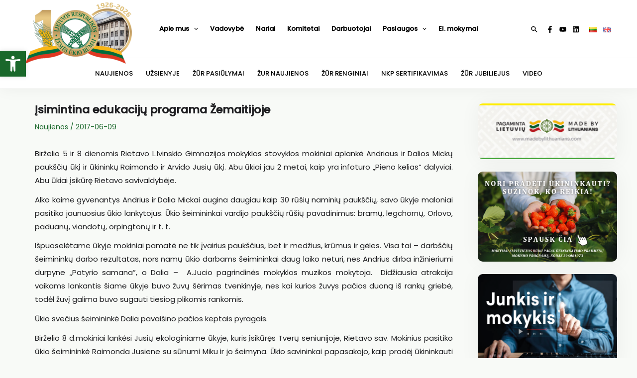

--- FILE ---
content_type: text/html; charset=utf-8
request_url: https://www.google.com/recaptcha/api2/aframe
body_size: 265
content:
<!DOCTYPE HTML><html><head><meta http-equiv="content-type" content="text/html; charset=UTF-8"></head><body><script nonce="mh4lg3bqJ6llh5ALgFl0kw">/** Anti-fraud and anti-abuse applications only. See google.com/recaptcha */ try{var clients={'sodar':'https://pagead2.googlesyndication.com/pagead/sodar?'};window.addEventListener("message",function(a){try{if(a.source===window.parent){var b=JSON.parse(a.data);var c=clients[b['id']];if(c){var d=document.createElement('img');d.src=c+b['params']+'&rc='+(localStorage.getItem("rc::a")?sessionStorage.getItem("rc::b"):"");window.document.body.appendChild(d);sessionStorage.setItem("rc::e",parseInt(sessionStorage.getItem("rc::e")||0)+1);localStorage.setItem("rc::h",'1769099593803');}}}catch(b){}});window.parent.postMessage("_grecaptcha_ready", "*");}catch(b){}</script></body></html>

--- FILE ---
content_type: text/css
request_url: https://www.zur.lt/wp-content/themes/astra/style.css?ver=6.0.11
body_size: 992
content:
/**
Theme Name: Astra
Theme URI: https://wpastra.com/
Author: Brainstorm Force
Author URI: https://wpastra.com/about/?utm_source=theme_preview&utm_medium=author_link&utm_campaign=astra_theme
Description: Astra is fast, fully customizable & beautiful WordPress theme suitable for blog, personal portfolio, business website and WooCommerce storefront. It is very lightweight (less than 50KB on frontend) and offers unparalleled speed. Built with SEO in mind, Astra comes with Schema.org code integrated and is Native AMP ready so search engines will love your site. It offers special features and templates so it works perfectly with all page builders like Elementor, Beaver Builder, Visual Composer, SiteOrigin, Divi, etc. Some of the other features: # WooCommerce Ready # Responsive # RTL & Translation Ready # Extendible with premium addons # Regularly updated # Designed, Developed, Maintained & Supported by Brainstorm Force. Looking for a perfect base theme? Look no further. Astra is fast, fully customizable and WooCommerce ready theme that you can use for building any kind of website!
Version: 3.9.4
Requires at least: 5.3
Tested up to: 6.1
Requires PHP: 5.3
License: GNU General Public License v2 or later
License URI: https://www.gnu.org/licenses/gpl-2.0.html
Text Domain: astra
Domain Path: /languages
Tags: custom-menu, custom-logo, entertainment, one-column, two-columns, left-sidebar, e-commerce, right-sidebar, custom-colors, editor-style, featured-images, full-width-template, microformats, post-formats, rtl-language-support, theme-options, threaded-comments, translation-ready, blog
AMP: true
*/

footer .widget-title{
    display:block;
    font-size: 18px;
    font-weight: bold;
    position: relative;
    padding-bottom: 10px;
}

footer .widget-title::after{
    content: "";
    display: block;
    width: 90%;
    height: 1px;
    background-color: #dddddd;
    position: absolute;
    left: 0;
    bottom: 0;
}

footer .widget-title::before {
    content: "";
    display: block;
    width: 90px;
    height: 2px;
    background-color: #1a682b!important;
    position: absolute;
    left: 0;
    bottom: 0;
    z-index:1;
}

footer .ast-builder-footer-grid-columns{
    max-width: 1000px!important;
}

.homePosts.two .elementor-posts-container > .post-48693 .elementor-post__thumbnail img{
    object-fit: fill !important;
}



.sertifikavimas-logo{
    position: relative;
    top: -130px;
}

@media (max-width: 1100px) {
    .sertifikavimas-logo{
        position: relative;
        top: -70px;
    }
}

@media (max-width: 700px) {
    .sertifikavimas-logo{
        position: relative;
        top: -10px;
    }
}
